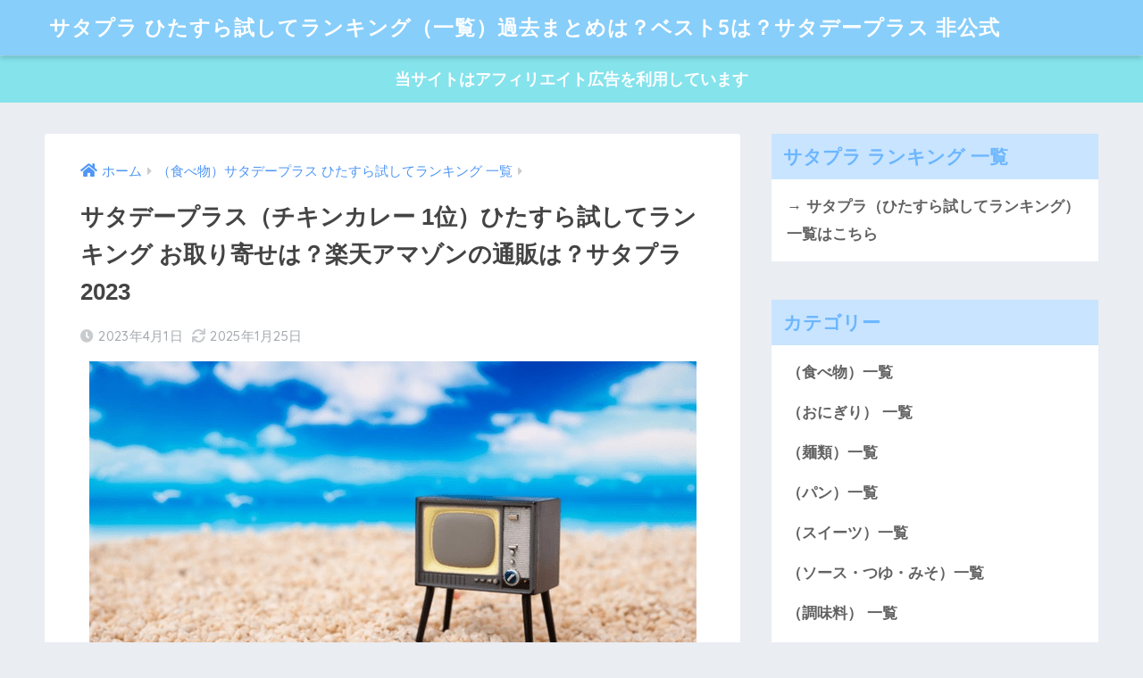

--- FILE ---
content_type: text/html; charset=UTF-8
request_url: https://www.tolokotolo.com/chikincurryrankingu-1489
body_size: 10084
content:
<!doctype html><html lang="ja"><head><meta charset="utf-8"><meta http-equiv="X-UA-Compatible" content="IE=edge"><meta name="HandheldFriendly" content="True"><meta name="MobileOptimized" content="320"><meta name="viewport" content="width=device-width, initial-scale=1, viewport-fit=cover"/><meta name="msapplication-TileColor" content="#6bb6ff"><meta name="theme-color" content="#6bb6ff"><link rel="pingback" href="https://www.tolokotolo.com/xmlrpc.php"><link media="all" href="https://www.tolokotolo.com/wp-content/cache/autoptimize/css/autoptimize_ead3b990665520e5187e7013b0eed371.css" rel="stylesheet"><title>サタデープラス（チキンカレー 1位）ひたすら試してランキング お取り寄せは？楽天アマゾンの通販は？サタプラ 2023 | サタプラ ひたすら試してランキング（一覧）過去まとめは？ベスト5は？サタデープラス 非公式</title><meta name='robots' content='max-image-preview:large' /><link rel='dns-prefetch' href='//ajax.googleapis.com' /><link rel='dns-prefetch' href='//fonts.googleapis.com' /><link rel='dns-prefetch' href='//use.fontawesome.com' /><link rel='dns-prefetch' href='//s.w.org' /><link rel="alternate" type="application/rss+xml" title="サタプラ ひたすら試してランキング（一覧）過去まとめは？ベスト5は？サタデープラス 非公式 &raquo; フィード" href="https://www.tolokotolo.com/feed" /><link rel="alternate" type="application/rss+xml" title="サタプラ ひたすら試してランキング（一覧）過去まとめは？ベスト5は？サタデープラス 非公式 &raquo; コメントフィード" href="https://www.tolokotolo.com/comments/feed" /> <script type="text/javascript">window._wpemojiSettings = {"baseUrl":"https:\/\/s.w.org\/images\/core\/emoji\/13.1.0\/72x72\/","ext":".png","svgUrl":"https:\/\/s.w.org\/images\/core\/emoji\/13.1.0\/svg\/","svgExt":".svg","source":{"concatemoji":"https:\/\/www.tolokotolo.com\/wp-includes\/js\/wp-emoji-release.min.js"}};
			!function(e,a,t){var n,r,o,i=a.createElement("canvas"),p=i.getContext&&i.getContext("2d");function s(e,t){var a=String.fromCharCode;p.clearRect(0,0,i.width,i.height),p.fillText(a.apply(this,e),0,0);e=i.toDataURL();return p.clearRect(0,0,i.width,i.height),p.fillText(a.apply(this,t),0,0),e===i.toDataURL()}function c(e){var t=a.createElement("script");t.src=e,t.defer=t.type="text/javascript",a.getElementsByTagName("head")[0].appendChild(t)}for(o=Array("flag","emoji"),t.supports={everything:!0,everythingExceptFlag:!0},r=0;r<o.length;r++)t.supports[o[r]]=function(e){if(!p||!p.fillText)return!1;switch(p.textBaseline="top",p.font="600 32px Arial",e){case"flag":return s([127987,65039,8205,9895,65039],[127987,65039,8203,9895,65039])?!1:!s([55356,56826,55356,56819],[55356,56826,8203,55356,56819])&&!s([55356,57332,56128,56423,56128,56418,56128,56421,56128,56430,56128,56423,56128,56447],[55356,57332,8203,56128,56423,8203,56128,56418,8203,56128,56421,8203,56128,56430,8203,56128,56423,8203,56128,56447]);case"emoji":return!s([10084,65039,8205,55357,56613],[10084,65039,8203,55357,56613])}return!1}(o[r]),t.supports.everything=t.supports.everything&&t.supports[o[r]],"flag"!==o[r]&&(t.supports.everythingExceptFlag=t.supports.everythingExceptFlag&&t.supports[o[r]]);t.supports.everythingExceptFlag=t.supports.everythingExceptFlag&&!t.supports.flag,t.DOMReady=!1,t.readyCallback=function(){t.DOMReady=!0},t.supports.everything||(n=function(){t.readyCallback()},a.addEventListener?(a.addEventListener("DOMContentLoaded",n,!1),e.addEventListener("load",n,!1)):(e.attachEvent("onload",n),a.attachEvent("onreadystatechange",function(){"complete"===a.readyState&&t.readyCallback()})),(n=t.source||{}).concatemoji?c(n.concatemoji):n.wpemoji&&n.twemoji&&(c(n.twemoji),c(n.wpemoji)))}(window,document,window._wpemojiSettings);</script> <link rel='stylesheet' id='sng-googlefonts-css'  href='https://fonts.googleapis.com/css?family=Quicksand%3A500%2C700&#038;display=swap' type='text/css' media='all' /><link rel='stylesheet' id='sng-fontawesome-css'  href='https://use.fontawesome.com/releases/v5.11.2/css/all.css' type='text/css' media='all' /> <script type='text/javascript' src='https://ajax.googleapis.com/ajax/libs/jquery/2.2.4/jquery.min.js' id='jquery-js'></script> <link rel="https://api.w.org/" href="https://www.tolokotolo.com/wp-json/" /><link rel="alternate" type="application/json" href="https://www.tolokotolo.com/wp-json/wp/v2/posts/1489" /><link rel="EditURI" type="application/rsd+xml" title="RSD" href="https://www.tolokotolo.com/xmlrpc.php?rsd" /><link rel="canonical" href="https://www.tolokotolo.com/chikincurryrankingu-1489" /><link rel='shortlink' href='https://www.tolokotolo.com/?p=1489' /><link rel="alternate" type="application/json+oembed" href="https://www.tolokotolo.com/wp-json/oembed/1.0/embed?url=https%3A%2F%2Fwww.tolokotolo.com%2Fchikincurryrankingu-1489" /><link rel="alternate" type="text/xml+oembed" href="https://www.tolokotolo.com/wp-json/oembed/1.0/embed?url=https%3A%2F%2Fwww.tolokotolo.com%2Fchikincurryrankingu-1489&#038;format=xml" /><meta name="description" content="テレビ「サタプラ・ひたすら試してランキング」で紹介、1位のレトルト チキンカレー 楽天アマゾンお取り寄せ通販は？サタデープラス おすすめ" /><meta property="og:title" content="サタデープラス（チキンカレー 1位）ひたすら試してランキング お取り寄せは？楽天アマゾンの通販は？サタプラ 2023" /><meta property="og:description" content="テレビ「サタプラ・ひたすら試してランキング」で紹介、1位のレトルト チキンカレー 楽天アマゾンお取り寄せ通販は？サタデープラス おすすめ" /><meta property="og:type" content="article" /><meta property="og:url" content="https://www.tolokotolo.com/chikincurryrankingu-1489" /><meta property="og:image" content="https://www.tolokotolo.com/wp-content/uploads/2021/08/z24.jpg" /><meta name="thumbnail" content="https://www.tolokotolo.com/wp-content/uploads/2021/08/z24.jpg" /><meta property="og:site_name" content="サタプラ ひたすら試してランキング（一覧）過去まとめは？ベスト5は？サタデープラス 非公式" /><meta name="twitter:card" content="summary_large_image" /><link rel="icon" href="https://www.tolokotolo.com/wp-content/uploads/2020/08/cropped-nezumi1-1-32x32.jpg" sizes="32x32" /><link rel="icon" href="https://www.tolokotolo.com/wp-content/uploads/2020/08/cropped-nezumi1-1-192x192.jpg" sizes="192x192" /><link rel="apple-touch-icon" href="https://www.tolokotolo.com/wp-content/uploads/2020/08/cropped-nezumi1-1-180x180.jpg" /><meta name="msapplication-TileImage" content="https://www.tolokotolo.com/wp-content/uploads/2020/08/cropped-nezumi1-1-270x270.jpg" /><meta name="google-site-verification" content="9CGS2AVgKnSBQYnErgGHiP0xIo8GVbwDJSuTHb7QfRs" /></head><body data-rsssl=1 class="post-template-default single single-post postid-1489 single-format-standard fa5"><div id="container"><header class="header"><div id="inner-header" class="wrap cf"><div id="logo" class="h1 dfont"> <a href="https://www.tolokotolo.com"> サタプラ ひたすら試してランキング（一覧）過去まとめは？ベスト5は？サタデープラス 非公式 </a></div><div class="header-search"> <input type="checkbox" class="header-search__input" id="header-search-input" onclick="document.querySelector('.header-search__modal .searchform__input').focus()"> <label class="header-search__close" for="header-search-input"></label><div class="header-search__modal"><form role="search" method="get" id="searchform" class="searchform" action="https://www.tolokotolo.com/"><div> <input type="search" placeholder="サイト内検索" id="s" name="s" value="" /> <button type="submit" id="searchsubmit" ><i class="fa fa-search"></i> </button></div></form></div></div></div></header><div class="header-info "> <a href=""> 当サイトはアフィリエイト広告を利用しています </a></div><div id="content"><div id="inner-content" class="wrap cf"><main id="main" class="m-all t-2of3 d-5of7 cf"><article id="entry" class="cf post-1489 post type-post status-publish format-standard has-post-thumbnail category-tameshiterankingusyokuhin"><header class="article-header entry-header"><nav id="breadcrumb" class="breadcrumb"><ul itemscope itemtype="http://schema.org/BreadcrumbList"><li itemprop="itemListElement" itemscope itemtype="http://schema.org/ListItem"><a href="https://www.tolokotolo.com" itemprop="item"><span itemprop="name">ホーム</span></a><meta itemprop="position" content="1" /></li><li itemprop="itemListElement" itemscope itemtype="http://schema.org/ListItem"><a href="https://www.tolokotolo.com/category/tameshiterankingusyokuhin" itemprop="item"><span itemprop="name">（食べ物）サタデープラス ひたすら試してランキング 一覧</span></a><meta itemprop="position" content="2" /></li></ul></nav><h1 class="entry-title single-title">サタデープラス（チキンカレー 1位）ひたすら試してランキング お取り寄せは？楽天アマゾンの通販は？サタプラ 2023</h1><p class="entry-meta vcard dfont"> <time class="pubdate entry-time" itemprop="datePublished" datetime="2023-04-01">2023年4月1日</time><time class="updated entry-time" itemprop="dateModified" datetime="2025-01-25">2025年1月25日</time></p><p class="post-thumbnail"><img width="680" height="390" src="https://www.tolokotolo.com/wp-content/uploads/2021/08/z24.jpg" class="attachment-large size-large wp-post-image" alt="" loading="lazy" /></p></header><section class="entry-content cf"><div class="widget_text sponsored"><div class="textwidget custom-html-widget"></div></div><p>2023年 テレビ「サタデープラス」ひたすら試してランキング・チキンカレー（レトルト）のランキング1位は？楽天アマゾンのお取り寄せ通販は？</p><p>→ <a href="https://www.tolokotolo.com/chikincareirankingu-3418">2025年1月放送（チキンカレー ひたすら試してランキング 1位は？）</a></p><div id="ez-toc-container" class="ez-toc-v2_0_76 counter-hierarchy ez-toc-counter ez-toc-grey ez-toc-container-direction"><div class="ez-toc-title-container"><p class="ez-toc-title" style="cursor:inherit">目次</p> <span class="ez-toc-title-toggle"><a href="#" class="ez-toc-pull-right ez-toc-btn ez-toc-btn-xs ez-toc-btn-default ez-toc-toggle" aria-label="Toggle Table of Content"><span class="ez-toc-js-icon-con"><span class=""><span class="eztoc-hide" style="display:none;">Toggle</span><span class="ez-toc-icon-toggle-span"><svg style="fill: #999;color:#999" xmlns="http://www.w3.org/2000/svg" class="list-377408" width="20px" height="20px" viewBox="0 0 24 24" fill="none"><path d="M6 6H4v2h2V6zm14 0H8v2h12V6zM4 11h2v2H4v-2zm16 0H8v2h12v-2zM4 16h2v2H4v-2zm16 0H8v2h12v-2z" fill="currentColor"></path></svg><svg style="fill: #999;color:#999" class="arrow-unsorted-368013" xmlns="http://www.w3.org/2000/svg" width="10px" height="10px" viewBox="0 0 24 24" version="1.2" baseProfile="tiny"><path d="M18.2 9.3l-6.2-6.3-6.2 6.3c-.2.2-.3.4-.3.7s.1.5.3.7c.2.2.4.3.7.3h11c.3 0 .5-.1.7-.3.2-.2.3-.5.3-.7s-.1-.5-.3-.7zM5.8 14.7l6.2 6.3 6.2-6.3c.2-.2.3-.5.3-.7s-.1-.5-.3-.7c-.2-.2-.4-.3-.7-.3h-11c-.3 0-.5.1-.7.3-.2.2-.3.5-.3.7s.1.5.3.7z"/></svg></span></span></span></a></span></div><nav><ul class='ez-toc-list ez-toc-list-level-1 ' ><li class='ez-toc-page-1 ez-toc-heading-level-2'><a class="ez-toc-link ez-toc-heading-1" href="#%E3%82%B5%E3%82%BF%E3%83%87%E3%83%BC%E3%83%97%E3%83%A9%E3%82%B9%EF%BC%88%E3%83%81%E3%82%AD%E3%83%B3%E3%82%AB%E3%83%AC%E3%83%BC_1%E4%BD%8D%EF%BC%89%E3%81%B2%E3%81%9F%E3%81%99%E3%82%89%E8%A9%A6%E3%81%97%E3%81%A6%E3%83%A9%E3%83%B3%E3%82%AD%E3%83%B3%E3%82%B0_%E3%81%8A%E5%8F%96%E3%82%8A%E5%AF%84%E3%81%9B%E3%81%AF%EF%BC%9F%E6%A5%BD%E5%A4%A9%E3%82%A2%E3%83%9E%E3%82%BE%E3%83%B3%E3%81%AE%E9%80%9A%E8%B2%A9%E3%81%AF%EF%BC%9F%E3%82%B5%E3%82%BF%E3%83%97%E3%83%A9_2023" >サタデープラス（チキンカレー 1位）ひたすら試してランキング お取り寄せは？楽天アマゾンの通販は？サタプラ 2023</a><ul class='ez-toc-list-level-3' ><li class='ez-toc-heading-level-3'><a class="ez-toc-link ez-toc-heading-2" href="#1%E4%BD%8D%EF%BC%9A%E3%83%81%E3%82%AD%E3%83%B3%E3%82%B3%E3%83%AB%E3%83%9E%E3%82%AB%E3%83%AC%E3%83%BC%EF%BC%88%E3%82%AB%E3%83%AB%E3%83%87%E3%82%A3%EF%BC%89" >1位：チキンコルマカレー（カルディ）</a></li><li class='ez-toc-page-1 ez-toc-heading-level-3'><a class="ez-toc-link ez-toc-heading-3" href="#2%E4%BD%8D%EF%BC%9A%E3%82%B9%E3%83%91%E3%82%A4%E3%82%B9%E7%B4%80%E8%A1%8C_%E3%83%81%E3%82%AD%E3%83%B3%E3%82%AF%E3%83%AB%E3%83%9E%EF%BC%88%E6%96%B0%E5%AE%BF%E4%B8%AD%E6%9D%91%E5%B1%8B%EF%BC%89" >2位：スパイス紀行 チキンクルマ（新宿中村屋）</a></li><li class='ez-toc-page-1 ez-toc-heading-level-3'><a class="ez-toc-link ez-toc-heading-4" href="#3%E4%BD%8D%EF%BC%9A%E3%82%A4%E3%83%B3%E3%83%89%E3%82%AB%E3%83%AC%E3%83%BC_%E3%83%90%E3%82%BF%E3%83%BC%E3%83%81%E3%82%AD%E3%83%B3%EF%BC%88%E3%82%AB%E3%83%AB%E3%83%87%E3%82%A3%EF%BC%89" >3位：インドカレー バターチキン（カルディ）</a></li><li class='ez-toc-page-1 ez-toc-heading-level-3'><a class="ez-toc-link ez-toc-heading-5" href="#4%E4%BD%8D%EF%BC%9A%E7%B4%A0%E6%9D%90%E3%82%92%E7%94%9F%E3%81%8B%E3%81%97%E3%81%9F%E3%82%AB%E3%83%AC%E3%83%BC_%E3%82%B9%E3%83%91%E3%82%A4%E3%82%B7%E3%83%BC%E3%83%81%E3%82%AD%E3%83%B3%EF%BC%88%E7%84%A1%E5%8D%B0%E8%89%AF%E5%93%81%EF%BC%89" >4位：素材を生かしたカレー スパイシーチキン（無印良品）</a></li><li class='ez-toc-page-1 ez-toc-heading-level-3'><a class="ez-toc-link ez-toc-heading-6" href="#5%E4%BD%8D%EF%BC%9A%E5%92%96%E5%96%B1%E5%B1%8B%E3%83%81%E3%82%AD%E3%83%B3%E3%82%AB%E3%83%AC%E3%83%BC_%E4%B8%AD%E8%BE%9B%EF%BC%88%E3%83%8F%E3%82%A6%E3%82%B9%E9%A3%9F%E5%93%81%EF%BC%89" >5位：咖喱屋チキンカレー 中辛（ハウス食品）</a></li></ul></li></ul></nav></div><h2><span class="ez-toc-section" id="%E3%82%B5%E3%82%BF%E3%83%87%E3%83%BC%E3%83%97%E3%83%A9%E3%82%B9%EF%BC%88%E3%83%81%E3%82%AD%E3%83%B3%E3%82%AB%E3%83%AC%E3%83%BC_1%E4%BD%8D%EF%BC%89%E3%81%B2%E3%81%9F%E3%81%99%E3%82%89%E8%A9%A6%E3%81%97%E3%81%A6%E3%83%A9%E3%83%B3%E3%82%AD%E3%83%B3%E3%82%B0_%E3%81%8A%E5%8F%96%E3%82%8A%E5%AF%84%E3%81%9B%E3%81%AF%EF%BC%9F%E6%A5%BD%E5%A4%A9%E3%82%A2%E3%83%9E%E3%82%BE%E3%83%B3%E3%81%AE%E9%80%9A%E8%B2%A9%E3%81%AF%EF%BC%9F%E3%82%B5%E3%82%BF%E3%83%97%E3%83%A9_2023"></span>サタデープラス（チキンカレー 1位）ひたすら試してランキング お取り寄せは？楽天アマゾンの通販は？サタプラ 2023<span class="ez-toc-section-end"></span></h2><p>2023年4月1日放送の「サタデープラス」で、14種類のレトルト チキンカレー ひたすら試してランキングを紹介しました。ランキングの結果です。↓↓</p><div class="sng-box box2"><ul><li>1位：チキンコルマカレー（カルディ）</li><li>2位：スパイス紀行 チキンクルマ（新宿中村屋）</li><li>3位：インドカレー バターチキン（カルディ）</li><li>4位：素材を生かしたカレー スパイシーチキン（無印良品）</li><li>5位：咖喱屋チキンカレー 中辛（ハウス食品）</li></ul></div><h3><span class="ez-toc-section" id="1%E4%BD%8D%EF%BC%9A%E3%83%81%E3%82%AD%E3%83%B3%E3%82%B3%E3%83%AB%E3%83%9E%E3%82%AB%E3%83%AC%E3%83%BC%EF%BC%88%E3%82%AB%E3%83%AB%E3%83%87%E3%82%A3%EF%BC%89"></span>1位：チキンコルマカレー（カルディ）<span class="ez-toc-section-end"></span></h3><p>ランキング1位が、カルディコーヒーファームさんオリジナルの「チキンコルマカレー」です。</p><div class="sng-box box2">『香り』・『ルーの味』・『ご飯との相性』が高評価でした。まろやかな辛さのインドカレーです。玉ねぎの甘みが辛さをやわらげていて、白いごはんに合います。<br /></div><p>公式通販で購入できます。楽天、アマゾン、ヤフーショッピングでは購入できません。↓↓</p><div class="sng-box box3"><a href="https://www.kaldi.co.jp/ec/pro/disp/1/4515996928123">→ 公式（カルディ チキンコルマカレー）はこちら</a><br /></div><h3><span class="ez-toc-section" id="2%E4%BD%8D%EF%BC%9A%E3%82%B9%E3%83%91%E3%82%A4%E3%82%B9%E7%B4%80%E8%A1%8C_%E3%83%81%E3%82%AD%E3%83%B3%E3%82%AF%E3%83%AB%E3%83%9E%EF%BC%88%E6%96%B0%E5%AE%BF%E4%B8%AD%E6%9D%91%E5%B1%8B%EF%BC%89"></span>2位：スパイス紀行 チキンクルマ（新宿中村屋）<span class="ez-toc-section-end"></span></h3><p>ランキング2位が、新宿中村屋さんの「スパイス紀行 チキンクルマ」です。</p><div class="sng-box box2">『ルーの味』・『ご飯との相性』が高評価でした。ココナッツミルクなどで濃厚に仕上げた、まろやかな辛さのチキンカレーです。<br /></div><p>通販で購入できます。↓↓</p><div class="sng-box box3"><a href="//af.moshimo.com/af/c/click?a_id=2623068&#038;p_id=54&#038;pc_id=54&#038;pl_id=616&#038;url=https%3A%2F%2Fsearch.rakuten.co.jp%2Fsearch%2Fmall%2F%25E6%2596%25B0%25E5%25AE%25BF%25E4%25B8%25AD%25E6%259D%2591%25E5%25B1%258B%2B%25E3%2582%25B9%25E3%2583%2591%25E3%2582%25A4%25E3%2582%25B9%25E7%25B4%2580%25E8%25A1%258C%2B%25E3%2583%2581%25E3%2582%25AD%25E3%2583%25B3%25E3%2582%25AF%25E3%2583%25AB%25E3%2583%259E%2F" rel="nofollow" referrerpolicy="no-referrer-when-downgrade">→ 楽天市場（新宿中村屋 スパイス紀行 チキンクルマ）を探す</a><img loading="lazy" data-src="//i.moshimo.com/af/i/impression?a_id=2623068&#038;p_id=54&#038;pc_id=54&#038;pl_id=616" width="1" height="1" style="border:none;" alt=""><noscript><img loading="lazy" src="//i.moshimo.com/af/i/impression?a_id=2623068&#038;p_id=54&#038;pc_id=54&#038;pl_id=616" width="1" height="1" style="border:none;" alt=""></noscript><br /></div><div class="sng-box box3"><a href="//af.moshimo.com/af/c/click?a_id=2623083&#038;p_id=170&#038;pc_id=185&#038;pl_id=4062&#038;url=https%3A%2F%2Fwww.amazon.co.jp%2Fs%3Fk%3D%25E6%2596%25B0%25E5%25AE%25BF%25E4%25B8%25AD%25E6%259D%2591%25E5%25B1%258B%2B%25E3%2582%25B9%25E3%2583%2591%25E3%2582%25A4%25E3%2582%25B9%25E7%25B4%2580%25E8%25A1%258C%2B%25E3%2583%2581%25E3%2582%25AD%25E3%2583%25B3%25E3%2582%25AF%25E3%2583%25AB%25E3%2583%259E%26__mk_ja_JP%3D%25E3%2582%25AB%25E3%2582%25BF%25E3%2582%25AB%25E3%2583%258A%26ref%3Dnb_sb_noss" rel="nofollow" referrerpolicy="no-referrer-when-downgrade">→ Amazon（新宿中村屋 スパイス紀行 チキンクルマ）を探す</a><img loading="lazy" data-src="//i.moshimo.com/af/i/impression?a_id=2623083&#038;p_id=170&#038;pc_id=185&#038;pl_id=4062" width="1" height="1" style="border:none;" alt=""><noscript><img loading="lazy" src="//i.moshimo.com/af/i/impression?a_id=2623083&#038;p_id=170&#038;pc_id=185&#038;pl_id=4062" width="1" height="1" style="border:none;" alt=""></noscript><br /></div><div class="sng-box box3"><a href="//af.moshimo.com/af/c/click?a_id=2623081&#038;p_id=1225&#038;pc_id=1925&#038;pl_id=18502&#038;url=https%3A%2F%2Fshopping.yahoo.co.jp%2Fsearch%3Ffirst%3D1%26ss_first%3D1%26ts%3D1680307089%26mcr%3D7e172496dd28360a78a53751ef0653eb%26tab_ex%3Dcommerce%26sretry%3D1%26area%3D13%26astk%3D%26aq%3D%26oq%3D%26p%3D%25E6%2596%25B0%25E5%25AE%25BF%25E4%25B8%25AD%25E6%259D%2591%25E5%25B1%258B%2B%25E3%2582%25B9%25E3%2583%2591%25E3%2582%25A4%25E3%2582%25B9%25E7%25B4%2580%25E8%25A1%258C%2B%25E3%2583%2581%25E3%2582%25AD%25E3%2583%25B3%25E3%2582%25AF%25E3%2583%25AB%25E3%2583%259E%26sc_i%3Dshp_pc_search_searchBox_2" rel="nofollow" referrerpolicy="no-referrer-when-downgrade">→ ヤフーショッピング（新宿中村屋 スパイス紀行 チキンクルマ）を探す</a><img loading="lazy" data-src="//i.moshimo.com/af/i/impression?a_id=2623081&#038;p_id=1225&#038;pc_id=1925&#038;pl_id=18502" width="1" height="1" style="border:none;" alt=""><noscript><img loading="lazy" src="//i.moshimo.com/af/i/impression?a_id=2623081&#038;p_id=1225&#038;pc_id=1925&#038;pl_id=18502" width="1" height="1" style="border:none;" alt=""></noscript><br /></div><div class="sng-box box3"><a href="https://nakamuraya.jp/goods_list/goods_list_3.php?o_no=08325X">→ 公式（新宿中村屋 スパイス紀行 チキンクルマ）はこちら</a><br /></div><h3><span class="ez-toc-section" id="3%E4%BD%8D%EF%BC%9A%E3%82%A4%E3%83%B3%E3%83%89%E3%82%AB%E3%83%AC%E3%83%BC_%E3%83%90%E3%82%BF%E3%83%BC%E3%83%81%E3%82%AD%E3%83%B3%EF%BC%88%E3%82%AB%E3%83%AB%E3%83%87%E3%82%A3%EF%BC%89"></span>3位：インドカレー バターチキン（カルディ）<span class="ez-toc-section-end"></span></h3><p>ランキング3位が、カルディコーヒーファームさんオリジナルの「インドカレー バターチキン」です。</p><div class="sng-box box2">『ご飯との相性』が高評価でした。味のバランスが良いチキンカレーです。濃厚で ほどよい辛さがおいしいです。<br /></div><p>公式通販で購入できます。楽天、アマゾン、ヤフーショッピングでは購入できません。↓↓</p><div class="sng-box box3"><a href="https://www.kaldi.co.jp/ec/pro/disp/1/4515996941283">→ 公式（カルディ インドカレー バターチキン）はこちら</a><br /></div><h3><span class="ez-toc-section" id="4%E4%BD%8D%EF%BC%9A%E7%B4%A0%E6%9D%90%E3%82%92%E7%94%9F%E3%81%8B%E3%81%97%E3%81%9F%E3%82%AB%E3%83%AC%E3%83%BC_%E3%82%B9%E3%83%91%E3%82%A4%E3%82%B7%E3%83%BC%E3%83%81%E3%82%AD%E3%83%B3%EF%BC%88%E7%84%A1%E5%8D%B0%E8%89%AF%E5%93%81%EF%BC%89"></span>4位：素材を生かしたカレー スパイシーチキン（無印良品）<span class="ez-toc-section-end"></span></h3><p>ランキング4位が、無印良品さんの「素材を生かしたカレー スパイシーチキン」です。</p><div class="sng-box box2">『香り』が高評価でした。スパイスにこだわったチキンカレーで、1回食べたら また食べたくなるような味です。<br /></div><p>通販で購入できます。↓↓</p><div class="sng-box box3"><a href="//af.moshimo.com/af/c/click?a_id=2623068&#038;p_id=54&#038;pc_id=54&#038;pl_id=616&#038;url=https%3A%2F%2Fsearch.rakuten.co.jp%2Fsearch%2Fmall%2F%25E7%2584%25A1%25E5%258D%25B0%25E8%2589%25AF%25E5%2593%2581%2B%25E7%25B4%25A0%25E6%259D%2590%25E3%2582%2592%25E7%2594%259F%25E3%2581%258B%25E3%2581%2597%25E3%2581%259F%25E3%2582%25AB%25E3%2583%25AC%25E3%2583%25BC%2B%25E3%2582%25B9%25E3%2583%2591%25E3%2582%25A4%25E3%2582%25B7%25E3%2583%25BC%25E3%2583%2581%25E3%2582%25AD%25E3%2583%25B3%2F" rel="nofollow" referrerpolicy="no-referrer-when-downgrade">→ 楽天市場（無印良品 素材を生かしたカレー スパイシーチキン）を探す</a><img loading="lazy" data-src="//i.moshimo.com/af/i/impression?a_id=2623068&#038;p_id=54&#038;pc_id=54&#038;pl_id=616" width="1" height="1" style="border:none;" alt=""><noscript><img loading="lazy" src="//i.moshimo.com/af/i/impression?a_id=2623068&#038;p_id=54&#038;pc_id=54&#038;pl_id=616" width="1" height="1" style="border:none;" alt=""></noscript><br /></div><div class="sng-box box3"><a href="//af.moshimo.com/af/c/click?a_id=2623083&#038;p_id=170&#038;pc_id=185&#038;pl_id=4062&#038;url=https%3A%2F%2Fwww.amazon.co.jp%2Fs%3Fk%3D%25E7%2584%25A1%25E5%258D%25B0%25E8%2589%25AF%25E5%2593%2581%2B%25E7%25B4%25A0%25E6%259D%2590%25E3%2582%2592%25E7%2594%259F%25E3%2581%258B%25E3%2581%2597%25E3%2581%259F%25E3%2582%25AB%25E3%2583%25AC%25E3%2583%25BC%2B%25E3%2582%25B9%25E3%2583%2591%25E3%2582%25A4%25E3%2582%25B7%25E3%2583%25BC%25E3%2583%2581%25E3%2582%25AD%25E3%2583%25B3%26__mk_ja_JP%3D%25E3%2582%25AB%25E3%2582%25BF%25E3%2582%25AB%25E3%2583%258A%26ref%3Dnb_sb_noss" rel="nofollow" referrerpolicy="no-referrer-when-downgrade">→ Amazon（無印良品 素材を生かしたカレー スパイシーチキン）を探す</a><img loading="lazy" data-src="//i.moshimo.com/af/i/impression?a_id=2623083&#038;p_id=170&#038;pc_id=185&#038;pl_id=4062" width="1" height="1" style="border:none;" alt=""><noscript><img loading="lazy" src="//i.moshimo.com/af/i/impression?a_id=2623083&#038;p_id=170&#038;pc_id=185&#038;pl_id=4062" width="1" height="1" style="border:none;" alt=""></noscript><br /></div><div class="sng-box box3"><a href="//af.moshimo.com/af/c/click?a_id=2623081&#038;p_id=1225&#038;pc_id=1925&#038;pl_id=18502&#038;url=https%3A%2F%2Fshopping.yahoo.co.jp%2Fsearch%3Ffirst%3D1%26ss_first%3D1%26ts%3D1680308335%26mcr%3Dd3ec6daa36a1e7cf9b3714d26270513f%26tab_ex%3Dcommerce%26sretry%3D1%26area%3D13%26astk%3D%26aq%3D%26oq%3D%26p%3D%25E7%2584%25A1%25E5%258D%25B0%25E8%2589%25AF%25E5%2593%2581%2B%25E7%25B4%25A0%25E6%259D%2590%25E3%2582%2592%25E7%2594%259F%25E3%2581%258B%25E3%2581%2597%25E3%2581%259F%25E3%2582%25AB%25E3%2583%25AC%25E3%2583%25BC%2B%25E3%2582%25B9%25E3%2583%2591%25E3%2582%25A4%25E3%2582%25B7%25E3%2583%25BC%25E3%2583%2581%25E3%2582%25AD%25E3%2583%25B3%26sc_i%3Dshp_pc_search_searchBox_2" rel="nofollow" referrerpolicy="no-referrer-when-downgrade">→ ヤフーショッピング（無印良品 素材を生かしたカレー スパイシーチキン）を探す</a><img loading="lazy" data-src="//i.moshimo.com/af/i/impression?a_id=2623081&#038;p_id=1225&#038;pc_id=1925&#038;pl_id=18502" width="1" height="1" style="border:none;" alt=""><noscript><img loading="lazy" src="//i.moshimo.com/af/i/impression?a_id=2623081&#038;p_id=1225&#038;pc_id=1925&#038;pl_id=18502" width="1" height="1" style="border:none;" alt=""></noscript><br /></div><div class="sng-box box3"><a href="https://www.muji.com/jp/ja/store/cmdty/detail/4550182150858">→ 公式（無印良品 素材を生かしたカレー スパイシーチキン）はこちら</a><br /></div><h3><span class="ez-toc-section" id="5%E4%BD%8D%EF%BC%9A%E5%92%96%E5%96%B1%E5%B1%8B%E3%83%81%E3%82%AD%E3%83%B3%E3%82%AB%E3%83%AC%E3%83%BC_%E4%B8%AD%E8%BE%9B%EF%BC%88%E3%83%8F%E3%82%A6%E3%82%B9%E9%A3%9F%E5%93%81%EF%BC%89"></span>5位：咖喱屋チキンカレー 中辛（ハウス食品）<span class="ez-toc-section-end"></span></h3><p>ランキング5位が、ハウス食品さんの「咖喱屋チキンカレー 中辛」です。</p><div class="sng-box box2">『具材』が高評価でした。みんなが好きな味です。<br /></div><p>通販で購入できます。↓↓</p><div class="sng-box box3"><a href="//af.moshimo.com/af/c/click?a_id=2623068&#038;p_id=54&#038;pc_id=54&#038;pl_id=616&#038;url=https%3A%2F%2Fsearch.rakuten.co.jp%2Fsearch%2Fmall%2F%25E3%2583%258F%25E3%2582%25A6%25E3%2582%25B9%25E9%25A3%259F%25E5%2593%2581%2B%25E5%2592%2596%25E5%2596%25B1%25E5%25B1%258B%25E3%2583%2581%25E3%2582%25AD%25E3%2583%25B3%25E3%2582%25AB%25E3%2583%25AC%25E3%2583%25BC%2B%25E4%25B8%25AD%25E8%25BE%259B%2F" rel="nofollow" referrerpolicy="no-referrer-when-downgrade">→ 楽天市場（ハウス食品 咖喱屋チキンカレー 中辛）を探す</a><img loading="lazy" data-src="//i.moshimo.com/af/i/impression?a_id=2623068&#038;p_id=54&#038;pc_id=54&#038;pl_id=616" width="1" height="1" style="border:none;" alt=""><noscript><img loading="lazy" src="//i.moshimo.com/af/i/impression?a_id=2623068&#038;p_id=54&#038;pc_id=54&#038;pl_id=616" width="1" height="1" style="border:none;" alt=""></noscript><br /></div><div class="sng-box box3"><a href="//af.moshimo.com/af/c/click?a_id=2623083&#038;p_id=170&#038;pc_id=185&#038;pl_id=4062&#038;url=https%3A%2F%2Fwww.amazon.co.jp%2Fs%3Fk%3D%25E3%2583%258F%25E3%2582%25A6%25E3%2582%25B9%25E9%25A3%259F%25E5%2593%2581%2B%25E5%2592%2596%25E5%2596%25B1%25E5%25B1%258B%25E3%2583%2581%25E3%2582%25AD%25E3%2583%25B3%25E3%2582%25AB%25E3%2583%25AC%25E3%2583%25BC%2B%25E4%25B8%25AD%25E8%25BE%259B%26__mk_ja_JP%3D%25E3%2582%25AB%25E3%2582%25BF%25E3%2582%25AB%25E3%2583%258A%26ref%3Dnb_sb_noss" rel="nofollow" referrerpolicy="no-referrer-when-downgrade">→ Amazon（ハウス食品 咖喱屋チキンカレー 中辛）を探す</a><img loading="lazy" data-src="//i.moshimo.com/af/i/impression?a_id=2623083&#038;p_id=170&#038;pc_id=185&#038;pl_id=4062" width="1" height="1" style="border:none;" alt=""><noscript><img loading="lazy" src="//i.moshimo.com/af/i/impression?a_id=2623083&#038;p_id=170&#038;pc_id=185&#038;pl_id=4062" width="1" height="1" style="border:none;" alt=""></noscript><br /></div><div class="sng-box box3"><a href="//af.moshimo.com/af/c/click?a_id=2623081&#038;p_id=1225&#038;pc_id=1925&#038;pl_id=18502&#038;url=https%3A%2F%2Fshopping.yahoo.co.jp%2Fsearch%3Ffirst%3D1%26ss_first%3D1%26ts%3D1680308753%26mcr%3Dc031dea6983171444d56347aa7479c78%26tab_ex%3Dcommerce%26sretry%3D1%26area%3D13%26astk%3D%26aq%3D%26oq%3D%26p%3D%25E3%2583%258F%25E3%2582%25A6%25E3%2582%25B9%25E9%25A3%259F%25E5%2593%2581%2B%25E5%2592%2596%25E5%2596%25B1%25E5%25B1%258B%25E3%2583%2581%25E3%2582%25AD%25E3%2583%25B3%25E3%2582%25AB%25E3%2583%25AC%25E3%2583%25BC%2B%25E4%25B8%25AD%25E8%25BE%259B%26sc_i%3Dshp_pc_search_searchBox_2" rel="nofollow" referrerpolicy="no-referrer-when-downgrade">→ ヤフーショッピング（ハウス食品 咖喱屋チキンカレー 中辛）を探す</a><img loading="lazy" data-src="//i.moshimo.com/af/i/impression?a_id=2623081&#038;p_id=1225&#038;pc_id=1925&#038;pl_id=18502" width="1" height="1" style="border:none;" alt=""><noscript><img loading="lazy" src="//i.moshimo.com/af/i/impression?a_id=2623081&#038;p_id=1225&#038;pc_id=1925&#038;pl_id=18502" width="1" height="1" style="border:none;" alt=""></noscript><br /></div><div class="sng-box box3"><a href="https://housefoods.jp/products/catalog/cd_1,089860,ret,curry,cyc.html">→ 公式（ハウス食品 咖喱屋チキンカレー 中辛）はこちら</a><br /></div><p>ここまでが、TBSテレビ MBS毎日放送「今日のサタプラ・ひたすら試してランキング」市販 ちきんかれー 楽天、アマゾン、ヤフーショッピング、お取り寄せ通販の紹介です。</p><p>→ <a href="https://www.tolokotolo.com/">サタプラ（ひたすら試してランキング）一覧に戻る</a></p></section><div id="entry-footer-wrapper"></div><div id="respond" class="comment-respond"><h3 id="reply-title" class="comment-reply-title">コメントを残す <small><a rel="nofollow" id="cancel-comment-reply-link" href="/chikincurryrankingu-1489#respond" style="display:none;">コメントをキャンセル</a></small></h3><form action="https://www.tolokotolo.com/wp-comments-post.php" method="post" id="commentform" class="comment-form" novalidate><p class="comment-notes"><span id="email-notes">メールアドレスが公開されることはありません。</span> <span class="required">*</span> が付いている欄は必須項目です</p><p class="comment-form-comment"><label for="comment">コメント</label><textarea id="comment" name="comment" cols="45" rows="8" maxlength="65525" required="required"></textarea></p><p class="comment-form-author"><label for="author">名前 <span class="required">*</span></label> <input id="author" name="author" type="text" value="" size="30" maxlength="245" required='required' /></p><p class="comment-form-email"><label for="email">メール <span class="required">*</span></label> <input id="email" name="email" type="email" value="" size="30" maxlength="100" aria-describedby="email-notes" required='required' /></p><p class="comment-form-url"><label for="url">サイト</label> <input id="url" name="url" type="url" value="" size="30" maxlength="200" /></p><p class="form-submit"><input name="submit" type="submit" id="submit" class="submit" value="コメントを送信" /> <input type='hidden' name='comment_post_ID' value='1489' id='comment_post_ID' /> <input type='hidden' name='comment_parent' id='comment_parent' value='0' /></p></form></div> <script type="application/ld+json">{"@context":"http://schema.org","@type":"Article","mainEntityOfPage":"https://www.tolokotolo.com/chikincurryrankingu-1489","headline":"サタデープラス（チキンカレー 1位）ひたすら試してランキング お取り寄せは？楽天アマゾンの通販は？サタプラ 2023","image":{"@type":"ImageObject","url":"https://www.tolokotolo.com/wp-content/uploads/2021/08/z24.jpg","width":680,"height":390},"datePublished":"2023-04-01T08:02:24+0900","dateModified":"2025-01-25T08:52:16+0900","author":{"@type":"Person","name":"試してランキング"},"publisher":{"@type":"Organization","name":"","logo":{"@type":"ImageObject","url":""}},"description":"2023年 テレビ「サタデープラス」ひたすら試してランキング・チキンカレー（レトルト）のランキング1位は？楽天アマゾンのお取り寄せ通販は？ → 2025年1月放送（チキンカレー ひたすら試してランキング 1位は？） サタ ... "}</script> </article><div class="prnx_box cf"> <a href="https://www.tolokotolo.com/misorankingu-1448" class="prnx pr"><p><i class="fas fa-angle-left"></i> 前の記事</p><div class="prnx_tb"><figure><img width="160" height="160" src="https://www.tolokotolo.com/wp-content/uploads/2021/08/z24-160x160.jpg" class="attachment-thumb-160 size-thumb-160 wp-post-image" alt="" loading="lazy" /></figure> <span class="prev-next__text">サタデープラス（味噌 1位）ひたすら試してランキング お取り寄…</span></div> </a> <a href="https://www.tolokotolo.com/korokororankingu-1519" class="prnx nx"><p>次の記事 <i class="fas fa-angle-right"></i></p><div class="prnx_tb"> <span class="prev-next__text">サタデープラス（コロコロ 粘着クリーナー 1位）ひたすら試して…</span><figure><img width="160" height="160" src="https://www.tolokotolo.com/wp-content/uploads/2021/08/z24-160x160.jpg" class="attachment-thumb-160 size-thumb-160 wp-post-image" alt="" loading="lazy" /></figure></div> </a></div></main><div id="sidebar1" class="sidebar m-all t-1of3 d-2of7 last-col cf" role="complementary"><aside class="insidesp"><div id="notfix" class="normal-sidebar"><div id="nav_menu-3" class="widget widget_nav_menu"><h4 class="widgettitle dfont has-fa-before">サタプラ ランキング 一覧</h4><div class="menu-%e3%82%b5%e3%82%bf%e3%83%97%e3%83%a9-top%e3%81%b8%e6%88%bb%e3%82%8b-container"><ul id="menu-%e3%82%b5%e3%82%bf%e3%83%97%e3%83%a9-top%e3%81%b8%e6%88%bb%e3%82%8b" class="menu"><li id="menu-item-1020" class="menu-item menu-item-type-post_type menu-item-object-page menu-item-home menu-item-1020"><a href="https://www.tolokotolo.com/">→ サタプラ（ひたすら試してランキング）一覧はこちら</a></li></ul></div></div><div id="nav_menu-5" class="widget widget_nav_menu"><h4 class="widgettitle dfont has-fa-before">カテゴリー</h4><div class="menu-%e3%82%ab%e3%83%86%e3%82%b4%e3%83%aa%e3%83%bc%ef%bc%88%e3%82%b8%e3%83%a3%e3%83%b3%e3%83%ab%e5%88%a5%e3%81%ab%e5%88%86%e3%81%91%e3%81%a6%e3%81%84%e3%82%8b%ef%bc%89-container"><ul id="menu-%e3%82%ab%e3%83%86%e3%82%b4%e3%83%aa%e3%83%bc%ef%bc%88%e3%82%b8%e3%83%a3%e3%83%b3%e3%83%ab%e5%88%a5%e3%81%ab%e5%88%86%e3%81%91%e3%81%a6%e3%81%84%e3%82%8b%ef%bc%89" class="menu"><li id="menu-item-2315" class="menu-item menu-item-type-taxonomy menu-item-object-category current-post-ancestor current-menu-parent current-post-parent menu-item-2315"><a href="https://www.tolokotolo.com/category/tameshiterankingusyokuhin">（食べ物）一覧</a></li><li id="menu-item-3712" class="menu-item menu-item-type-taxonomy menu-item-object-category menu-item-3712"><a href="https://www.tolokotolo.com/category/tameshiterankinguonigiri">（おにぎり） 一覧</a></li><li id="menu-item-2316" class="menu-item menu-item-type-taxonomy menu-item-object-category menu-item-2316"><a href="https://www.tolokotolo.com/category/tameshiterankingumenrui">（麺類）一覧</a></li><li id="menu-item-2310" class="menu-item menu-item-type-taxonomy menu-item-object-category menu-item-2310"><a href="https://www.tolokotolo.com/category/tameshiterankingupan">（パン）一覧</a></li><li id="menu-item-2317" class="menu-item menu-item-type-taxonomy menu-item-object-category menu-item-2317"><a href="https://www.tolokotolo.com/category/tameshiterankingudessert">（スイーツ）一覧</a></li><li id="menu-item-2309" class="menu-item menu-item-type-taxonomy menu-item-object-category menu-item-2309"><a href="https://www.tolokotolo.com/category/tameshiterankingusosu">（ソース・つゆ・みそ）一覧</a></li><li id="menu-item-3046" class="menu-item menu-item-type-taxonomy menu-item-object-category menu-item-3046"><a href="https://www.tolokotolo.com/category/tameshiterankingutyomiryo">（調味料） 一覧</a></li><li id="menu-item-2306" class="menu-item menu-item-type-taxonomy menu-item-object-category menu-item-2306"><a href="https://www.tolokotolo.com/category/tameshiterankingukitchenkaden">（家電 キッチン）一覧</a></li><li id="menu-item-2318" class="menu-item menu-item-type-taxonomy menu-item-object-category menu-item-2318"><a href="https://www.tolokotolo.com/category/tameshiterankingukaden">（家電 その他）一覧</a></li><li id="menu-item-2618" class="menu-item menu-item-type-taxonomy menu-item-object-category menu-item-2618"><a href="https://www.tolokotolo.com/category/kitchengoods">（キッチン用品）一覧</a></li><li id="menu-item-2313" class="menu-item menu-item-type-taxonomy menu-item-object-category menu-item-2313"><a href="https://www.tolokotolo.com/category/tameshiterankingunichiyouhin">（日用品）一覧</a></li><li id="menu-item-2311" class="menu-item menu-item-type-taxonomy menu-item-object-category menu-item-2311"><a href="https://www.tolokotolo.com/category/tameshiterankingubodycare">（ボディケア）一覧</a></li><li id="menu-item-3197" class="menu-item menu-item-type-taxonomy menu-item-object-category menu-item-3197"><a href="https://www.tolokotolo.com/category/tameshiterankingufashion">（ファッション） 一覧</a></li><li id="menu-item-2312" class="menu-item menu-item-type-taxonomy menu-item-object-category menu-item-2312"><a href="https://www.tolokotolo.com/category/tameshiterankingukasa">（傘）一覧</a></li><li id="menu-item-2307" class="menu-item menu-item-type-taxonomy menu-item-object-category menu-item-2307"><a href="https://www.tolokotolo.com/category/tameshiterankingucarrycase">（キャリーケース）一覧</a></li><li id="menu-item-2308" class="menu-item menu-item-type-taxonomy menu-item-object-category menu-item-2308"><a href="https://www.tolokotolo.com/category/tameshiterankingusatademsho">（サタデミー賞）一覧</a></li></ul></div></div><div id="search-4" class="widget widget_search"><form role="search" method="get" id="searchform" class="searchform" action="https://www.tolokotolo.com/"><div> <input type="search" placeholder="サイト内検索" id="s" name="s" value="" /> <button type="submit" id="searchsubmit" ><i class="fa fa-search"></i> </button></div></form></div></div></aside></div></div></div><footer class="footer"><div id="inner-footer" class="wrap cf"><div class="fblock first"><div class="ft_widget widget widget_nav_menu"><div class="menu-%e3%81%8a%e5%95%8f%e3%81%84%e5%90%88%e3%82%8f%e3%81%9b-container"><ul id="menu-%e3%81%8a%e5%95%8f%e3%81%84%e5%90%88%e3%82%8f%e3%81%9b" class="menu"><li id="menu-item-24" class="menu-item menu-item-type-post_type menu-item-object-page menu-item-24"><a href="https://www.tolokotolo.com/renraku">お問い合わせ</a></li><li id="menu-item-23" class="menu-item menu-item-type-post_type menu-item-object-page menu-item-23"><a href="https://www.tolokotolo.com/privacy">プライバシーポリシー</a></li><li id="menu-item-1733" class="menu-item menu-item-type-custom menu-item-object-custom menu-item-home menu-item-1733"><a href="https://www.tolokotolo.com/">トップページに戻る</a></li></ul></div></div></div><div class="fblock"></div><div class="fblock last"></div></div><div id="footer-menu"><div> <a class="footer-menu__btn dfont" href="https://www.tolokotolo.com/"><i class="fa fa-home fa-lg"></i> HOME</a></div><nav></nav><p class="copyright dfont"> &copy; 2025                         サタプラ ひたすら試してランキング（一覧）過去まとめは？ベスト5は？サタデープラス 非公式                        All rights reserved.</p></div></footer></div> <script type='text/javascript' src='https://www.tolokotolo.com/wp-includes/js/dist/vendor/regenerator-runtime.min.js' id='regenerator-runtime-js'></script> <script type='text/javascript' src='https://www.tolokotolo.com/wp-includes/js/dist/vendor/wp-polyfill.min.js' id='wp-polyfill-js'></script> <script type='text/javascript' id='contact-form-7-js-extra'>var wpcf7 = {"api":{"root":"https:\/\/www.tolokotolo.com\/wp-json\/","namespace":"contact-form-7\/v1"}};</script> <script type='text/javascript' id='ez-toc-scroll-scriptjs-js-extra'>var eztoc_smooth_local = {"scroll_offset":"30","add_request_uri":"","add_self_reference_link":""};</script> <script type='text/javascript' id='ez-toc-js-js-extra'>var ezTOC = {"smooth_scroll":"1","visibility_hide_by_default":"","scroll_offset":"30","fallbackIcon":"<span class=\"\"><span class=\"eztoc-hide\" style=\"display:none;\">Toggle<\/span><span class=\"ez-toc-icon-toggle-span\"><svg style=\"fill: #999;color:#999\" xmlns=\"http:\/\/www.w3.org\/2000\/svg\" class=\"list-377408\" width=\"20px\" height=\"20px\" viewBox=\"0 0 24 24\" fill=\"none\"><path d=\"M6 6H4v2h2V6zm14 0H8v2h12V6zM4 11h2v2H4v-2zm16 0H8v2h12v-2zM4 16h2v2H4v-2zm16 0H8v2h12v-2z\" fill=\"currentColor\"><\/path><\/svg><svg style=\"fill: #999;color:#999\" class=\"arrow-unsorted-368013\" xmlns=\"http:\/\/www.w3.org\/2000\/svg\" width=\"10px\" height=\"10px\" viewBox=\"0 0 24 24\" version=\"1.2\" baseProfile=\"tiny\"><path d=\"M18.2 9.3l-6.2-6.3-6.2 6.3c-.2.2-.3.4-.3.7s.1.5.3.7c.2.2.4.3.7.3h11c.3 0 .5-.1.7-.3.2-.2.3-.5.3-.7s-.1-.5-.3-.7zM5.8 14.7l6.2 6.3 6.2-6.3c.2-.2.3-.5.3-.7s-.1-.5-.3-.7c-.2-.2-.4-.3-.7-.3h-11c-.3 0-.5.1-.7.3-.2.2-.3.5-.3.7s.1.5.3.7z\"\/><\/svg><\/span><\/span>","chamomile_theme_is_on":""};</script> <script>jQuery(document).ready(function(){jQuery(window).scroll(function(){if(jQuery(this).scrollTop()>700){jQuery('.totop').fadeIn(300)}else{jQuery('.totop').fadeOut(300)}});jQuery('.totop').click(function(event){event.preventDefault();jQuery('html, body').animate({scrollTop:0},300)})});</script><script>jQuery(function(){function fetchEntryFooter(){jQuery.ajax({url:'https://www.tolokotolo.com/wp-admin/admin-ajax.php',dataType:'html',data:{'action':'fetch_entry_footer_content','id':1489},success:function(data){jQuery('#entry-footer-wrapper').html(data)}})}setTimeout(function(){fetchEntryFooter()},1500)});</script><script src="https://cdn.jsdelivr.net/npm/vanilla-lazyload@12.4.0/dist/lazyload.min.js"></script> <script>var lazyLoadInstance = new LazyLoad({
  elements_selector: ".entry-content img",
  threshold: 400
});</script> <a href="#" class="totop" rel="nofollow"><i class="fa fa-chevron-up"></i></a> <script defer src="https://www.tolokotolo.com/wp-content/cache/autoptimize/js/autoptimize_296b7acb093f608d9862c164de7a2c32.js"></script></body></html>

--- FILE ---
content_type: text/html; charset=UTF-8
request_url: https://www.tolokotolo.com/wp-admin/admin-ajax.php?action=fetch_entry_footer_content&id=1489
body_size: 1027
content:
<footer class="article-footer">
  <aside>
    <div class="footer-contents">
        <div class="sns-btn">
    <span class="sns-btn__title dfont">SHARE</span>      <ul>
        <!-- twitter -->
        <li class="tw sns-btn__item">
          <a href="https://twitter.com/share?url=https%3A%2F%2Fwww.tolokotolo.com%2Fchikincurryrankingu-1489&text=%E3%82%B5%E3%82%BF%E3%83%87%E3%83%BC%E3%83%97%E3%83%A9%E3%82%B9%EF%BC%88%E3%83%81%E3%82%AD%E3%83%B3%E3%82%AB%E3%83%AC%E3%83%BC+1%E4%BD%8D%EF%BC%89%E3%81%B2%E3%81%9F%E3%81%99%E3%82%89%E8%A9%A6%E3%81%97%E3%81%A6%E3%83%A9%E3%83%B3%E3%82%AD%E3%83%B3%E3%82%B0+%E3%81%8A%E5%8F%96%E3%82%8A%E5%AF%84%E3%81%9B%E3%81%AF%EF%BC%9F%E6%A5%BD%E5%A4%A9%E3%82%A2%E3%83%9E%E3%82%BE%E3%83%B3%E3%81%AE%E9%80%9A%E8%B2%A9%E3%81%AF%EF%BC%9F%E3%82%B5%E3%82%BF%E3%83%97%E3%83%A9+2023%EF%BD%9C%E3%82%B5%E3%82%BF%E3%83%97%E3%83%A9+%E3%81%B2%E3%81%9F%E3%81%99%E3%82%89%E8%A9%A6%E3%81%97%E3%81%A6%E3%83%A9%E3%83%B3%E3%82%AD%E3%83%B3%E3%82%B0%EF%BC%88%E4%B8%80%E8%A6%A7%EF%BC%89%E9%81%8E%E5%8E%BB%E3%81%BE%E3%81%A8%E3%82%81%E3%81%AF%EF%BC%9F%E3%83%99%E3%82%B9%E3%83%885%E3%81%AF%EF%BC%9F%E3%82%B5%E3%82%BF%E3%83%87%E3%83%BC%E3%83%97%E3%83%A9%E3%82%B9+%E9%9D%9E%E5%85%AC%E5%BC%8F" target="_blank" rel="nofollow noopener noreferrer">
            <i class="fab fa-twitter"></i>            <span class="share_txt">ツイート</span>
          </a>
                  </li>
        <!-- facebook -->
        <li class="fb sns-btn__item">
          <a href="https://www.facebook.com/share.php?u=https%3A%2F%2Fwww.tolokotolo.com%2Fchikincurryrankingu-1489" target="_blank" rel="nofollow noopener noreferrer">
            <i class="fab fa-facebook"></i>            <span class="share_txt">シェア</span>
          </a>
                  </li>
        <!-- はてなブックマーク -->
        <li class="hatebu sns-btn__item">
          <a href="http://b.hatena.ne.jp/add?mode=confirm&url=https%3A%2F%2Fwww.tolokotolo.com%2Fchikincurryrankingu-1489&title=%E3%82%B5%E3%82%BF%E3%83%87%E3%83%BC%E3%83%97%E3%83%A9%E3%82%B9%EF%BC%88%E3%83%81%E3%82%AD%E3%83%B3%E3%82%AB%E3%83%AC%E3%83%BC+1%E4%BD%8D%EF%BC%89%E3%81%B2%E3%81%9F%E3%81%99%E3%82%89%E8%A9%A6%E3%81%97%E3%81%A6%E3%83%A9%E3%83%B3%E3%82%AD%E3%83%B3%E3%82%B0+%E3%81%8A%E5%8F%96%E3%82%8A%E5%AF%84%E3%81%9B%E3%81%AF%EF%BC%9F%E6%A5%BD%E5%A4%A9%E3%82%A2%E3%83%9E%E3%82%BE%E3%83%B3%E3%81%AE%E9%80%9A%E8%B2%A9%E3%81%AF%EF%BC%9F%E3%82%B5%E3%82%BF%E3%83%97%E3%83%A9+2023%EF%BD%9C%E3%82%B5%E3%82%BF%E3%83%97%E3%83%A9+%E3%81%B2%E3%81%9F%E3%81%99%E3%82%89%E8%A9%A6%E3%81%97%E3%81%A6%E3%83%A9%E3%83%B3%E3%82%AD%E3%83%B3%E3%82%B0%EF%BC%88%E4%B8%80%E8%A6%A7%EF%BC%89%E9%81%8E%E5%8E%BB%E3%81%BE%E3%81%A8%E3%82%81%E3%81%AF%EF%BC%9F%E3%83%99%E3%82%B9%E3%83%885%E3%81%AF%EF%BC%9F%E3%82%B5%E3%82%BF%E3%83%87%E3%83%BC%E3%83%97%E3%83%A9%E3%82%B9+%E9%9D%9E%E5%85%AC%E5%BC%8F" target="_blank" rel="nofollow noopener noreferrer">
            <i class="fa fa-hatebu"></i>
            <span class="share_txt">はてブ</span>
          </a>
                  </li>
        <!-- LINE -->
        <li class="line sns-btn__item">
          <a href="https://social-plugins.line.me/lineit/share?url=https%3A%2F%2Fwww.tolokotolo.com%2Fchikincurryrankingu-1489&text=%E3%82%B5%E3%82%BF%E3%83%87%E3%83%BC%E3%83%97%E3%83%A9%E3%82%B9%EF%BC%88%E3%83%81%E3%82%AD%E3%83%B3%E3%82%AB%E3%83%AC%E3%83%BC+1%E4%BD%8D%EF%BC%89%E3%81%B2%E3%81%9F%E3%81%99%E3%82%89%E8%A9%A6%E3%81%97%E3%81%A6%E3%83%A9%E3%83%B3%E3%82%AD%E3%83%B3%E3%82%B0+%E3%81%8A%E5%8F%96%E3%82%8A%E5%AF%84%E3%81%9B%E3%81%AF%EF%BC%9F%E6%A5%BD%E5%A4%A9%E3%82%A2%E3%83%9E%E3%82%BE%E3%83%B3%E3%81%AE%E9%80%9A%E8%B2%A9%E3%81%AF%EF%BC%9F%E3%82%B5%E3%82%BF%E3%83%97%E3%83%A9+2023%EF%BD%9C%E3%82%B5%E3%82%BF%E3%83%97%E3%83%A9+%E3%81%B2%E3%81%9F%E3%81%99%E3%82%89%E8%A9%A6%E3%81%97%E3%81%A6%E3%83%A9%E3%83%B3%E3%82%AD%E3%83%B3%E3%82%B0%EF%BC%88%E4%B8%80%E8%A6%A7%EF%BC%89%E9%81%8E%E5%8E%BB%E3%81%BE%E3%81%A8%E3%82%81%E3%81%AF%EF%BC%9F%E3%83%99%E3%82%B9%E3%83%885%E3%81%AF%EF%BC%9F%E3%82%B5%E3%82%BF%E3%83%87%E3%83%BC%E3%83%97%E3%83%A9%E3%82%B9+%E9%9D%9E%E5%85%AC%E5%BC%8F" target="_blank" rel="nofollow noopener noreferrer">
                          <i class="fab fa-line"></i>
                        <span class="share_txt share_txt_line dfont">LINE</span>
          </a>
        </li>
        <!-- Pocket -->
        <li class="pkt sns-btn__item">
          <a href="http://getpocket.com/edit?url=https%3A%2F%2Fwww.tolokotolo.com%2Fchikincurryrankingu-1489&title=%E3%82%B5%E3%82%BF%E3%83%87%E3%83%BC%E3%83%97%E3%83%A9%E3%82%B9%EF%BC%88%E3%83%81%E3%82%AD%E3%83%B3%E3%82%AB%E3%83%AC%E3%83%BC+1%E4%BD%8D%EF%BC%89%E3%81%B2%E3%81%9F%E3%81%99%E3%82%89%E8%A9%A6%E3%81%97%E3%81%A6%E3%83%A9%E3%83%B3%E3%82%AD%E3%83%B3%E3%82%B0+%E3%81%8A%E5%8F%96%E3%82%8A%E5%AF%84%E3%81%9B%E3%81%AF%EF%BC%9F%E6%A5%BD%E5%A4%A9%E3%82%A2%E3%83%9E%E3%82%BE%E3%83%B3%E3%81%AE%E9%80%9A%E8%B2%A9%E3%81%AF%EF%BC%9F%E3%82%B5%E3%82%BF%E3%83%97%E3%83%A9+2023%EF%BD%9C%E3%82%B5%E3%82%BF%E3%83%97%E3%83%A9+%E3%81%B2%E3%81%9F%E3%81%99%E3%82%89%E8%A9%A6%E3%81%97%E3%81%A6%E3%83%A9%E3%83%B3%E3%82%AD%E3%83%B3%E3%82%B0%EF%BC%88%E4%B8%80%E8%A6%A7%EF%BC%89%E9%81%8E%E5%8E%BB%E3%81%BE%E3%81%A8%E3%82%81%E3%81%AF%EF%BC%9F%E3%83%99%E3%82%B9%E3%83%885%E3%81%AF%EF%BC%9F%E3%82%B5%E3%82%BF%E3%83%87%E3%83%BC%E3%83%97%E3%83%A9%E3%82%B9+%E9%9D%9E%E5%85%AC%E5%BC%8F" target="_blank" rel="nofollow noopener noreferrer">
            <i class="fab fa-get-pocket"></i>            <span class="share_txt">Pocket</span>
          </a>
                  </li>
      </ul>
  </div>
              <div class="footer-meta dfont">
                  <p class="footer-meta_title">CATEGORY :</p>
          <ul class="post-categories">
	<li><a href="https://www.tolokotolo.com/category/tameshiterankingusyokuhin" rel="category tag">（食べ物）サタデープラス ひたすら試してランキング 一覧</a></li></ul>                      </div>
                            </div>
      </aside>
</footer>
